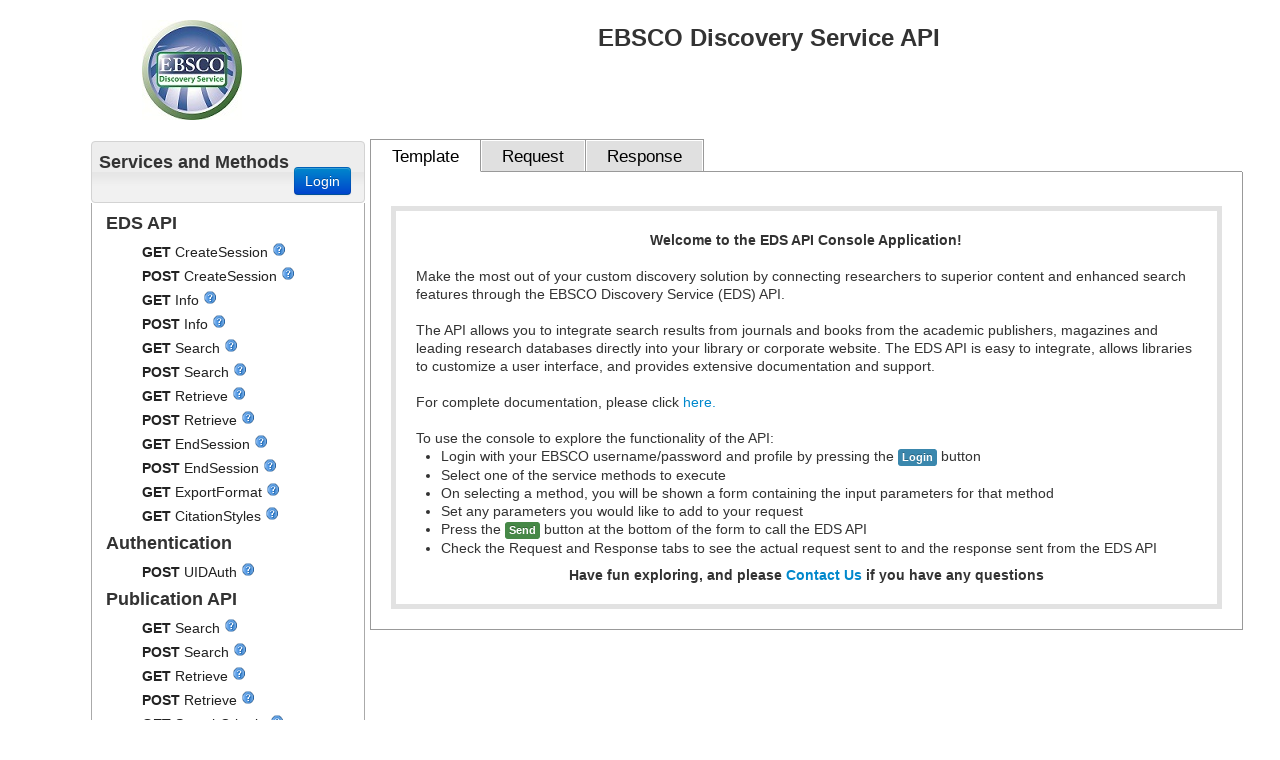

--- FILE ---
content_type: text/html; charset=utf-8
request_url: https://eds-api.ebscohost.com/Console
body_size: 33354
content:
<!DOCTYPE html>
<html>
<head>
	<title>EDS API Console</title>
    <link href="/Console/Content/Custom/UnifiedConsole.css" rel="stylesheet" type="text/css" />
    <link href="/Console/Content/Custom/TabControl.css" rel="stylesheet" type="text/css" />
    <link href="/Console/Content/google-code-prettify/prettify.css" rel="stylesheet" type="text/css" />
    <link href="/Console/Content/bootstrap-responsive.min.css" rel="stylesheet" type="text/css" />
	<link href="/Console/Content/bootstrap.css" rel="stylesheet" type="text/css" />
	<link href="/Console/Content/master.css" rel="stylesheet" type="text/css" />
    <link href="/Console/Content/themes/base/all.css" rel="stylesheet" type="text/css"/>
	<link href="/Console/Content/json-viewer/jquery.json-viewer.css" rel="stylesheet" type="text/css" />
	<script src="/Console/Scripts/jquery-2.2.3.min.js" type="text/javascript"></script>
    <script src="/Console/Scripts/bootstrap.min.js" type="text/javascript"></script>
    <script src="/Console/Scripts/jquery-ui-1.11.4.min.js" type="text/javascript"></script>
    <script src="/Console/Scripts/autocomplete-sample-app.js" type="text/javascript"></script>
    <script src="/Console/Scripts/TabControl.js" type="text/javascript"></script>
    <script src="/Console/Scripts/jquery.unobtrusive-ajax.js" type="text/javascript"></script>
    <script src="/Console/Scripts/jquery.unobtrusive-ajax.min.js" type="text/javascript"></script>
    <script src="/Console/Scripts/google-code-prettify/prettify.js" type="text/javascript"></script>
    <script src="/Console/Scripts/json-viewer/jquery.json-viewer.js" type="text/javascript"></script>
</head>

<body onload="prettyPrint()" data-console-is-displaying>
	<div class="container ">
    	<!-- Company logo header -->
        <div class="row-fluid logo">
		    <div class="span3">
                <p class='logo'><a href="/Console/"><img src="/Console/Content/themes/base/images/logo_Discovery_100.jpg" alt="EDS logo" title="EDS logo" /></a></p>
			</div>
            <div class="span9 logo">
			    <h2>EBSCO Discovery Service API</h2>
			</div>
        </div>
        <!--<div class="row-fluid">
			 <div class="span12"> -->
            

<script type="text/javascript">
    $(document).ready(function () {
        $('#execution-progress').hide();
        //Initialize tab control
        TabControlJquery();
        UpdateFormValues();

        //make enter submit the active form

        // String.prototype.endsWith polyfill (because IE10/11 doesn't support endsWith).
        // From https://developer.mozilla.org/en-US/docs/Web/JavaScript/Reference/Global_Objects/String/endsWith
        if (!String.prototype.endsWith) {
            String.prototype.endsWith = function (searchString, position) {
                var subjectString = this.toString();
                if (typeof position !== 'number' || !isFinite(position) || Math.floor(position) !== position || position > subjectString.length) {
                    position = subjectString.length;
                }
                position -= searchString.length;
                var lastIndex = subjectString.indexOf(searchString, position);
                return lastIndex !== -1 && lastIndex === position;
            };
        }

        function submitActiveForm(e) {
            if (e.keyCode == 13) {
                //see if there is an active form that has a 'send' button'
                var $activeTab = $(this).find('ul.tab-content-header > .active');

                var $inputForm = $(this).find('#InputForm');
                if ($inputForm.is(':visible')) {
                    var $activeForm = $inputForm.find('.ResourceForm.active');
                    if ($activeForm.length > 0) {
                        var $found = $activeForm.find('.execute-service-method');
                        if ($found.length > 0)
                            $found[0].click()
                        // executeMethod();
                    }
                }
            }
        }
        document.onkeypress = submitActiveForm;


        $(".Resource").click(function () {
            $('#Request').html("<div class='welcome-text'> To view the request, click the send button the the Template tab.</div>");
            $('#Response').html("<div class='welcome-text'> To view the response, click the send button the the Template tab.</div>");
            $(".Resource").removeClass('active');
            $(this).addClass('active');
            var resourceId = $(this).attr('id').split('_')[1];
            var $ele = $(this).parents('div.ResourceEntry');
            var $host = $(this).parents('div.service-list');
            var $method = $(this).attr('title');
            $ele.find('#SelectedHost').attr('title', $host.attr('id'));
            $ele.find('#SelectedHost').html($host.attr('title'));
            $ele.find('#SelectedResourceName').html($method);
            $ele.find('#SelectedResourceName').attr('title', $method);
            $ele.find('#InputForm').children('.ResourceForm').removeClass('active');
            $ele.find('#InputForm').children('#' + resourceId).first().addClass('active');
            UpdateActiveTab($("li[title='InputForm']"));
        });

        //This function will open the response in a new window and will have collapsible JSON,
        function OpenInNewWindow() {
            var $ActiveForm = $("#InputForm").parents('div.ResourceData').find('.ResourceForm.active');
            var $format = $ActiveForm.find('.format').val().toLowerCase();
            var $message = $("#Response").find('#ActualResponseMessage').text();
            if ($format === "xml") {
                $message = encodeURIComponent($message);
            }
            if ($format === 'json') {


                var $loc = $(location).attr('href');
                if ($loc.endsWith('/')) {
                    $loc = $loc.slice(0, -1);
                }

                var html = '<head>'
                    + '<title>JSON Response Message</title>\r\n'
                    + '<script src=\"https://code.jquery.com/jquery-2.2.3.min.js\">\<\/script>\r\n'
                    + '<script src=\"' + $loc + '/scripts/json-viewer/jquery.json-viewer.js\"><\/script>\r\n'
                    + '<link href=\"' + $loc + '/content/json-viewer/jquery.json-viewer.css\" type=\"text/css\" rel=\"stylesheet\"/>\r\n'
                    + '<script type=\"text/javascript\">\r\n'
                    + '$(document).ready(function () {\r\n'
                    + 'var input = ' + $message + ';\r\n'
                    + '$(\'#json-renderer\').jsonViewer(input);});\r\n'
                    + '<\/script>\r\n'
                    + '</head>\r\n'
                    + '<body style="margin: 0 20px">\r\n'
                    + '<div><pre id=\"json-renderer\"><\/pre><\/div>\r\n'
                    + '<\/body>\r\n';

                var blob = new Blob([html], { type: 'text/html' });

                // IE10/11 does not support window.open with blobs, so need an alternative method to open json in new window.
                // See http://stackoverflow.com/questions/27463901/setting-window-location-or-window-open-in-angularjs-gives-access-is-denied-in
                if (window.navigator && window.navigator.msSaveOrOpenBlob) {
                    window.navigator.msSaveOrOpenBlob(blob);
                } else {
                    var blobUrl = URL.createObjectURL(blob);
                    window.open(blobUrl);
                }
            }
            else {
                window.open('data:application/' + $format + ',' + $message);
            }
        }

        $(document).on('click', '#newWindow', OpenInNewWindow);

        function executeMethod() {
            var $progressImage = $(this).find('img.execution-progress');
            $progressImage.show();
            var $ActiveForm = $("#InputForm").parents('div.ResourceData').find('.ResourceForm.active');
            var $HeaderData = $("#InputForm").parents('div.ResourceData').find('div.RequestHeader');
            var $id = $(".Resource.active").attr('id');
            var $protocol = '';
            if (null != $id) {
                $protocol = $id.split('_')[0];
            }
            var $URI = $HeaderData.find('.URI').text();

            var $service = $HeaderData.find('#SelectedHost').attr('title');
            var $method = $HeaderData.find('#SelectedResourceName').attr('title');

            var $format = $ActiveForm.find('.format').val();

            var $SingleParameters = $ActiveForm.find('.Parameter.Single');
            var $MultiParameters = $ActiveForm.find('.Parameter.Multi');
            var $parameters = new Array();
            $parameters[0] = $service;
            $parameters[1] = $method;
            $parameters[2] = $protocol;
            $parameters[3] = $format;

            if (!$service || !$method) {
                $('#Request').html("<div><p>Unable to process request.</p></div>");
                $('#Response').html("<div><p>Unable to process request.</p></div>");
                $('#execution-progress').hide();
                UpdateActiveTab($("li[title='Response']"));
                return;
            }
            var num = 4;
            for (cnt = 0; cnt < $SingleParameters.length; cnt++) {
                var id = $SingleParameters[cnt].id;
                var value = $SingleParameters[cnt].value;
                $parameters[num] = id + "=" + value;
                num++;
            }
            for (cnt = 0; cnt < $MultiParameters.length; cnt++) {
                var id = $MultiParameters[cnt].id;
                var value = $MultiParameters[cnt].value || [];
                $parameters[num] = id + "=" + value;
                num++;
            }

            if ($service === 'Autocomplete') {
                authAutocomplete();
            } else {
                $.ajax({
                    url: "/Console/Console/ProcessRequest",
                    type: "POST",
                    dataType: "json",
                    traditional: true,
                    data: { "requestData": $parameters },  //PUT EVERYTHING IN kvp's and sort it out on server side?
                    success: function (result) {
                        $progressImage.hide();
                        $('#Request').html(result.Request);
                        $('#Response').html(result.Response);
                        UpdateActiveTab($("li[title='Response']"));
                    },
                    failure: function () {
                        $progressImage.hide();
                        $('#Request').html("<div><p>An unknown failure occurred during the processing of your request.</p></div>");
                        $('#Response').html("<div><p>An unknown failure occurred during the processing of your request.</p></div>");
                        UpdateActiveTab($("li[title='Response']"));
                    }
                });
            }

        }

        $(document).on('click', '.execute-service-method', executeMethod);

        $(document).on('click', '#ViewCollapsible', function () {
            $responseData = $('#ActualResponseMessage').html();
            $.ajax({
                url: "/Console/Console/MimeTypeResponse",
                type: "POST",
                dataType: "json",
                traditional: true,
                data: { "requestData": $responseData },  //PUT EVERYTHING IN kvp's and sort it out on server side?
                success: function (result) {
                    window.alert('success');
                },
                failure: function (result) {
                    window.alert("fail");
                }
            });

        });

        var $formDialog = $('<div></div>').dialog({
            title: 'Authenticate and Create Session',
            dialogClass: 'form-popup', //used for override default styling
            autoOpen: false,
            width: $(window).width() * .35,
            buttons: { "Close": function () { $(this).dialog("close"); } },
            modal: true,
            close: function () {
            },
            open: function (event, ui) {
                $(this).load('/Console/IntegratedAuthentication/UserNamePasswordProfile');
            }
        });

        $("#authenticateAuthorize").click(launchFormDialog);

        function launchFormDialog() {
            $formDialog.dialog('open');
            return false;
        }

        function UpdateURL(resource) {
            $("#URL").append(resource + "?");
            return false;
        }

        return false;
    });

    function UpdateFormValues() {
        $('#SelectedHost').empty();
        $('#SelectedResourceName').empty();

        $.ajax({
            url: '/Console/Console/GenerateServiceForms',
            type: "POST",
            dataType: "html",
            traditional: true,
            success: function (result) {
                $('#InputForm').html(result);
                $('#autocomplete-auth-successful').hide();
                $('#autocomplete-auth-failed').hide();
                initializeAutocomplete();
            },
            failure: function (result) {
                $('#InputForm').html("div><span>forms could not be loaded</span></div>");
            }
        });
    }
</script>

<div class='row-fluid ResourceEntry ui-accordion ui-widget ui-helper-reset ui-accordian-icons'>
    <div class='span3 ResourceNames'>
        <div class="serviceHeader ui-accordion-header ui-helper-reset ui-state-default ui-corner-all">
             <h3 style="float:left;">Services and Methods</h3> &nbsp;&nbsp;
             <input class="btn btn-primary" type="submit" id='authenticateAuthorize' value='Login' />
        </div>
         <div class="ui-accordion-content ui-helper-reset ui-widget-content ui-corner-bottom ui-accordion-content-active serviceContainer">
                <div id='Edsapi' class='service-list'>
                <h3>EDS API</h3>
                                <div class='ResourceEntry'>
                                    <span class='Resource' id='GET_CreateSession' title='CreateSession'>
                                        <b>GET</b> <a class='resourceLink'> CreateSession </a>
                                    </span>
                                    <span class='documentation'>
                                        <a href='/edsapi/publication/:_Sessions:_CreateSession' target="_blank">
                                            <img style="height: 15px; width: 15px;" alt="info" src='/Console/img/iconQuestionMarkGeneric.png'/>
                                        </a>
                                    </span>
                                </div>
                                <div class='ResourceEntry'>
                                    <span class='Resource' id='POST_CreateSession' title='CreateSession'>
                                        <b>POST</b> <a class='resourceLink'> CreateSession </a>
                                    </span>
                                    <span class='documentation'>
                                        <a href='/edsapi/publication/:_Sessions:_CreateSession' target="_blank">
                                            <img style="height: 15px; width: 15px;" alt="info" src='/Console/img/iconQuestionMarkGeneric.png'/>
                                        </a>
                                    </span>
                                </div>
                                <div class='ResourceEntry'>
                                    <span class='Resource' id='GET_Info' title='Info'>
                                        <b>GET</b> <a class='resourceLink'> Info </a>
                                    </span>
                                    <span class='documentation'>
                                        <a href='/edsapi/publication/:_Search_and_Retrieval:_Info' target="_blank">
                                            <img style="height: 15px; width: 15px;" alt="info" src='/Console/img/iconQuestionMarkGeneric.png'/>
                                        </a>
                                    </span>
                                </div>
                                <div class='ResourceEntry'>
                                    <span class='Resource' id='POST_Info' title='Info'>
                                        <b>POST</b> <a class='resourceLink'> Info </a>
                                    </span>
                                    <span class='documentation'>
                                        <a href='/edsapi/publication/:_Search_and_Retrieval:_Info' target="_blank">
                                            <img style="height: 15px; width: 15px;" alt="info" src='/Console/img/iconQuestionMarkGeneric.png'/>
                                        </a>
                                    </span>
                                </div>
                                <div class='ResourceEntry'>
                                    <span class='Resource' id='GET_Search' title='Search'>
                                        <b>GET</b> <a class='resourceLink'> Search </a>
                                    </span>
                                    <span class='documentation'>
                                        <a href='/edsapi/publication/:_Search_and_Retrieval:_Search' target="_blank">
                                            <img style="height: 15px; width: 15px;" alt="info" src='/Console/img/iconQuestionMarkGeneric.png'/>
                                        </a>
                                    </span>
                                </div>
                                <div class='ResourceEntry'>
                                    <span class='Resource' id='POST_Search' title='Search'>
                                        <b>POST</b> <a class='resourceLink'> Search </a>
                                    </span>
                                    <span class='documentation'>
                                        <a href='/edsapi/publication/:_Search_and_Retrieval:_Search' target="_blank">
                                            <img style="height: 15px; width: 15px;" alt="info" src='/Console/img/iconQuestionMarkGeneric.png'/>
                                        </a>
                                    </span>
                                </div>
                                <div class='ResourceEntry'>
                                    <span class='Resource' id='GET_Retrieve' title='Retrieve'>
                                        <b>GET</b> <a class='resourceLink'> Retrieve </a>
                                    </span>
                                    <span class='documentation'>
                                        <a href='/edsapi/publication/:_Search_and_Retrieval:_Retrieve' target="_blank">
                                            <img style="height: 15px; width: 15px;" alt="info" src='/Console/img/iconQuestionMarkGeneric.png'/>
                                        </a>
                                    </span>
                                </div>
                                <div class='ResourceEntry'>
                                    <span class='Resource' id='POST_Retrieve' title='Retrieve'>
                                        <b>POST</b> <a class='resourceLink'> Retrieve </a>
                                    </span>
                                    <span class='documentation'>
                                        <a href='/edsapi/publication/:_Search_and_Retrieval:_Retrieve' target="_blank">
                                            <img style="height: 15px; width: 15px;" alt="info" src='/Console/img/iconQuestionMarkGeneric.png'/>
                                        </a>
                                    </span>
                                </div>
                                <div class='ResourceEntry'>
                                    <span class='Resource' id='GET_EndSession' title='EndSession'>
                                        <b>GET</b> <a class='resourceLink'> EndSession </a>
                                    </span>
                                    <span class='documentation'>
                                        <a href='/edsapi/publication/:_Sessions:_EndSession' target="_blank">
                                            <img style="height: 15px; width: 15px;" alt="info" src='/Console/img/iconQuestionMarkGeneric.png'/>
                                        </a>
                                    </span>
                                </div>
                                <div class='ResourceEntry'>
                                    <span class='Resource' id='POST_EndSession' title='EndSession'>
                                        <b>POST</b> <a class='resourceLink'> EndSession </a>
                                    </span>
                                    <span class='documentation'>
                                        <a href='/edsapi/publication/:_Sessions:_EndSession' target="_blank">
                                            <img style="height: 15px; width: 15px;" alt="info" src='/Console/img/iconQuestionMarkGeneric.png'/>
                                        </a>
                                    </span>
                                </div>
                                <div class='ResourceEntry'>
                                    <span class='Resource' id='GET_ExportFormat' title='ExportFormat'>
                                        <b>GET</b> <a class='resourceLink'> ExportFormat </a>
                                    </span>
                                    <span class='documentation'>
                                        <a href='/edsapi/publication/:cats' target="_blank">
                                            <img style="height: 15px; width: 15px;" alt="info" src='/Console/img/iconQuestionMarkGeneric.png'/>
                                        </a>
                                    </span>
                                </div>
                                <div class='ResourceEntry'>
                                    <span class='Resource' id='GET_CitationStyles' title='CitationStyles'>
                                        <b>GET</b> <a class='resourceLink'> CitationStyles </a>
                                    </span>
                                    <span class='documentation'>
                                        <a href='/edsapi/publication/:dogs' target="_blank">
                                            <img style="height: 15px; width: 15px;" alt="info" src='/Console/img/iconQuestionMarkGeneric.png'/>
                                        </a>
                                    </span>
                                </div>
                </div>
                <div id='Authservice' class='service-list'>
                <h3>Authentication</h3>
                                <div class='ResourceEntry'>
                                    <span class='Resource' id='POST_UIDAuth' title='UIDAuth'>
                                        <b>POST</b> <a class='resourceLink'> UIDAuth </a>
                                    </span>
                                    <span class='documentation'>
                                        <a href='/edsapi/publication/:_Authentication:_UID_Authentication' target="_blank">
                                            <img style="height: 15px; width: 15px;" alt="info" src='/Console/img/iconQuestionMarkGeneric.png'/>
                                        </a>
                                    </span>
                                </div>
                </div>
                <div id='Publication' class='service-list'>
                <h3>Publication API</h3>
                                <div class='ResourceEntry'>
                                    <span class='Resource' id='GET_PubSearch' title='Search'>
                                        <b>GET</b> <a class='resourceLink'> Search </a>
                                    </span>
                                    <span class='documentation'>
                                        <a href='/edsapi/publication/:_Publication_Finder:_Search' target="_blank">
                                            <img style="height: 15px; width: 15px;" alt="info" src='/Console/img/iconQuestionMarkGeneric.png'/>
                                        </a>
                                    </span>
                                </div>
                                <div class='ResourceEntry'>
                                    <span class='Resource' id='POST_PubSearch' title='Search'>
                                        <b>POST</b> <a class='resourceLink'> Search </a>
                                    </span>
                                    <span class='documentation'>
                                        <a href='/edsapi/publication/:_Publication_Finder:_Search' target="_blank">
                                            <img style="height: 15px; width: 15px;" alt="info" src='/Console/img/iconQuestionMarkGeneric.png'/>
                                        </a>
                                    </span>
                                </div>
                                <div class='ResourceEntry'>
                                    <span class='Resource' id='GET_PubRetrieve' title='Retrieve'>
                                        <b>GET</b> <a class='resourceLink'> Retrieve </a>
                                    </span>
                                    <span class='documentation'>
                                        <a href='/edsapi/publication/:_Publication_Finder:_Retrieve' target="_blank">
                                            <img style="height: 15px; width: 15px;" alt="info" src='/Console/img/iconQuestionMarkGeneric.png'/>
                                        </a>
                                    </span>
                                </div>
                                <div class='ResourceEntry'>
                                    <span class='Resource' id='POST_PubRetrieve' title='Retrieve'>
                                        <b>POST</b> <a class='resourceLink'> Retrieve </a>
                                    </span>
                                    <span class='documentation'>
                                        <a href='/edsapi/publication/:_Publication_Finder:_Retrieve' target="_blank">
                                            <img style="height: 15px; width: 15px;" alt="info" src='/Console/img/iconQuestionMarkGeneric.png'/>
                                        </a>
                                    </span>
                                </div>
                                <div class='ResourceEntry'>
                                    <span class='Resource' id='GET_PubSearchCriteria' title='SearchCriteria'>
                                        <b>GET</b> <a class='resourceLink'> SearchCriteria </a>
                                    </span>
                                    <span class='documentation'>
                                        <a href='/edsapi/publication/:_Publication_Finder:_Search_Criteria' target="_blank">
                                            <img style="height: 15px; width: 15px;" alt="info" src='/Console/img/iconQuestionMarkGeneric.png'/>
                                        </a>
                                    </span>
                                </div>
                                <div class='ResourceEntry'>
                                    <span class='Resource' id='POST_PubSearchCriteria' title='SearchCriteria'>
                                        <b>POST</b> <a class='resourceLink'> SearchCriteria </a>
                                    </span>
                                    <span class='documentation'>
                                        <a href='/edsapi/publication/:_Publication_Finder:_Search_Criteria' target="_blank">
                                            <img style="height: 15px; width: 15px;" alt="info" src='/Console/img/iconQuestionMarkGeneric.png'/>
                                        </a>
                                    </span>
                                </div>
                </div>
                <div id='Autocomplete' class='service-list'>
                <h3>Autocomplete</h3>
                                <div class='ResourceEntry'>
                                    <span class='Resource' id='_SampleApp' title='SampleApp'>
                                        <b></b> <a class='resourceLink'> SampleApp </a>
                                    </span>
                                    <span class='documentation'>
                                        <a href='/edsapi/publication/:_Authentication:_UID_Authentication' target="_blank">
                                            <img style="height: 15px; width: 15px;" alt="info" src='/Console/img/iconQuestionMarkGeneric.png'/>
                                        </a>
                                    </span>
                                </div>
                </div>

        </div>
    </div>



    <div class='span9 ResourceData'>

       <div class='RequestHeader'>
           <div class='header-data'>
                <span id='SelectedHost'></span>
                <span id='SelectedResourceName'></span>
            </div>
       </div>
       <div class='row-fluid'>
       <div class='RequestBody'>
           <div id="tab-panel">
               <ul class="tab-content-header">
                   <li title='InputForm'><a href="#InputForm">Template</a></li>
                   <li title='Request'><a href="#Request">Request</a></li>
                   <li title='Response'><a href="#Response">Response</a></li>
               </ul>

               <div class="tab-content-container">
                   <div id="InputForm" class="tab-content"><div class='ResourceForm active' id='default-resource-form'>
    <div class='welcome-text'>
    <div style='text-align: center;'><b>Welcome to the EDS API Console Application!</b></div>
    <br />
    <div>Make the most out of your custom discovery solution by connecting researchers to superior content and enhanced search features through the EBSCO Discovery Service (EDS) API. </div>
    <br />
    <div>The API allows you to integrate search results from journals and books from the academic publishers, magazines and leading research databases directly into your library or corporate website. The EDS API is easy to integrate, allows libraries to customize a user interface, and provides extensive documentation and support. </div>
    <br />
    <div>For complete documentation, please click <a href="https://connect.ebsco.com/s/article/EBSCO-Discovery-Service-API-Documentation">here.</a> </div>
    <br />
    <div>To use the console to explore the functionality of the API:
        <ul>
            <li> Login with your EBSCO username/password and profile by pressing the <span class="label label-info">Login</span> button </li>
            <li> Select one of the service methods to execute </li>
            <li> On selecting a method, you will be shown a form containing the input parameters for that method </li>
            <li> Set any parameters you would like to add to your request</li>
            <li> Press the <span class="label label-success">Send</span> button at the bottom of the form to call the EDS API </li>
            <li> Check the Request and Response tabs to see the actual request sent to and the response sent from the EDS API </li>
       </ul>
       </div>
     <div style='text-align: center;'><b>Have fun exploring, and please <a href="mailto:eds@ebscohost.com">Contact Us</a> if you have any questions</b></div>
    </div>
</div>


                   </div>
                   <div id="Request" class='tab-content'>
                       <div class='welcome-text'>
                           After executing a method request, this tab will display the data that was sent in the request to the EDS API. To execute a method request, please select one from the left.
                       </div>
                   </div>

                   <div id="Response" class='tab-content'>
                       <div class='welcome-text'>
                           After executing a method request, this tab will display the data that was sent in response from the EDS API. To execute a method request, please select one from the left.
                       </div>
                   </div>
               </div>
           </div>
          </div>
       </div>
    </div>
  </div>

            <!-- </div>
		</div>-->
	</div>
</body>
</html>


--- FILE ---
content_type: text/html; charset=utf-8
request_url: https://eds-api.ebscohost.com/Console/Console/GenerateServiceForms
body_size: 49831
content:
<div class='ResourceForm active' id='default-resource-form'>
    <div class='welcome-text'>
    <div style='text-align: center;'><b>Welcome to the EDS API Console Application!</b></div>
    <br />
    <div>Make the most out of your custom discovery solution by connecting researchers to superior content and enhanced search features through the EBSCO Discovery Service (EDS) API. </div>
    <br />
    <div>The API allows you to integrate search results from journals and books from the academic publishers, magazines and leading research databases directly into your library or corporate website. The EDS API is easy to integrate, allows libraries to customize a user interface, and provides extensive documentation and support. </div>
    <br />
    <div>For complete documentation, please click <a href="https://connect.ebsco.com/s/article/EBSCO-Discovery-Service-API-Documentation">here.</a> </div>
    <br />
    <div>To use the console to explore the functionality of the API:
        <ul>
            <li> Login with your EBSCO username/password and profile by pressing the <span class="label label-info">Login</span> button </li>
            <li> Select one of the service methods to execute </li>
            <li> On selecting a method, you will be shown a form containing the input parameters for that method </li>
            <li> Set any parameters you would like to add to your request</li>
            <li> Press the <span class="label label-success">Send</span> button at the bottom of the form to call the EDS API </li>
            <li> Check the Request and Response tabs to see the actual request sent to and the response sent from the EDS API </li>
       </ul>
       </div>
     <div style='text-align: center;'><b>Have fun exploring, and please <a href="mailto:eds@ebscohost.com">Contact Us</a> if you have any questions</b></div>
    </div>
</div>

    <div class='ResourceForm' id='CreateSession'>
        The CreateSession method is used to generate a session ID that will be used in subsequent API calls for that session.
        <br />
        <table class="table table-striped table-condensed">
            <thead>
            <tr>
                <td><strong>Parameters:</strong></td>
                <td><strong>Value:</strong></td>
                <td><strong>Default Value:</strong></td>
                <td><strong>Notes:</strong></td>
            </tr>
            </thead>
            <tbody>
                    <tr>
                        <td>Profile Id:<span class="required-parameter-info">*</span> </td>
                        <td>
<input class="Parameter Single" id="profile" name="profile" qspn="profile" type="text" value="" />                        </td>
                        <td></td>
                        <td>
                            Required.
                                <br />Profile Id in Admin.                            

                        </td>
                    </tr>
                    <tr>
                        <td>Org: </td>
                        <td>
<input class="Parameter Single" id="org" name="org" qspn="org" type="text" value="" />                        </td>
                        <td></td>
                        <td>
                            The organization that this request is being made from.
                            

                        </td>
                    </tr>
                    <tr>
                        <td>Guest: </td>
                        <td>
<select class="Parameter Single" id="guest" name="guest" qpsn="guest"><option value="y">y</option>
<option selected="selected" value="n">n</option>
</select>                        </td>
                        <td>n</td>
                        <td>
                            Guest session is &#39;y&#39; if this data is being requested for a guest.
                            

                        </td>
                    </tr>
                            <tr>
                    <td>
                        Response Format:
                    </td>
                    <td>
                        <select class="format" id="MIMEType" name="MIMEType" qpsn=""><option value="JSON">JSON</option>
<option selected="selected" value="XML">XML</option>
</select>

                    </td>
                </tr>

                  <tr>
                      <td colspan="4">
                          <span class="required-parameter-info">* indicates a required parameter</span>
                      </td>
                  </tr>

            <tr>
                <td colspan="4">
                    <button class="send-button btn btn-success execute-service-method" type="submit" >Send <img alt="progress image" class="search-executing execution-progress" style="display: none;" src='/Console/Content/Images/ajax-loader-green.gif'  /></button>
                </td>
            </tr>
            </tbody>
        </table>
    </div>
    <div class='ResourceForm' id='Info'>
        The Info method returns the common EDS limiters, sort options, search tags, expanders and search modes available to the given profile.
        <br />
        <table class="table table-striped table-condensed">
            <thead>
            <tr>
                <td><strong>Parameters:</strong></td>
                <td><strong>Value:</strong></td>
                <td><strong>Default Value:</strong></td>
                <td><strong>Notes:</strong></td>
            </tr>
            </thead>
            <tbody>
                            <tr>
                    <td>
                        Response Format:
                    </td>
                    <td>
                        <select class="format" id="MIMEType" name="MIMEType" qpsn=""><option value="JSON">JSON</option>
<option selected="selected" value="XML">XML</option>
</select>

                    </td>
                </tr>


            <tr>
                <td colspan="4">
                    <button class="send-button btn btn-success execute-service-method" type="submit" >Send <img alt="progress image" class="search-executing execution-progress" style="display: none;" src='/Console/Content/Images/ajax-loader-green.gif'  /></button>
                </td>
            </tr>
            </tbody>
        </table>
    </div>
    <div class='ResourceForm' id='Search'>
        The Search method is used to perform searches against the databases in the profile. It returns a result list along with the relevant facets and abstracts.
        <br />
        <table class="table table-striped table-condensed">
            <thead>
            <tr>
                <td><strong>Parameters:</strong></td>
                <td><strong>Value:</strong></td>
                <td><strong>Default Value:</strong></td>
                <td><strong>Notes:</strong></td>
            </tr>
            </thead>
            <tbody>
                    <tr>
                        <td>Query:<span class="required-parameter-info">*</span> </td>
                        <td>
<input class="Parameter Single" id="query" name="query" qspn="query" type="text" value="" />                        </td>
                        <td></td>
                        <td>
                            Required.
                                <br />The search terms.                                                            <br />Format: &#39;{booleanOperator},{fieldCode}:{term}&#39;, Example: SU:Hiking

                        </td>
                    </tr>
                    <tr>
                        <td>Search Mode: </td>
                        <td>
<select class="Parameter Single" id="searchmode" name="searchmode" qpsn="searchmode"><option value="bool">bool</option>
<option value="any">any</option>
<option selected="selected" value="all">all</option>
<option value="smart">smart</option>
</select>                        </td>
                        <td>all</td>
                        <td>
                            Search mode to be used with this search.
                            

                        </td>
                    </tr>
                    <tr>
                        <td>Results Per Page: </td>
                        <td>
<input class="Parameter Single" id="resultsperpage" name="resultsperpage" qspn="resultsperpage" type="text" value="20" />                        </td>
                        <td>20</td>
                        <td>
                            The number of records retrieved with the search results (between 1-100).
                            

                        </td>
                    </tr>
                    <tr>
                        <td>Page Number: </td>
                        <td>
<input class="Parameter Single" id="pagenumber" name="pagenumber" qspn="pagenumber" type="text" value="1" />                        </td>
                        <td>1</td>
                        <td>
                            Starting page number for the result set returned from a search (if results per page = 10, and page number = 3 , this implies: I am expecting 10 records starting at page 3).
                            

                        </td>
                    </tr>
                    <tr>
                        <td>Sort: </td>
                        <td>
<select class="Parameter Single" id="sort" name="sort" qpsn="sort"><option value="relevance">relevance</option>
<option value="date">date</option>
<option value="date2">date2</option>
</select>                        </td>
                        <td>relevance</td>
                        <td>
                            The sort order for the search results. Please use the Info method for a list of common sort options, and sort options per database.
                            

                        </td>
                    </tr>
                    <tr>
                        <td>Highlight: </td>
                        <td>
<select class="Parameter Single" id="highlight" name="highlight" qpsn="highlight"><option selected="selected" value="y">y</option>
<option value="n">n</option>
</select>                        </td>
                        <td>y</td>
                        <td>
                            Specifies whether or not the search term is highlighted using &lt;highlight /&gt; tags.
                            

                        </td>
                    </tr>
                    <tr>
                        <td>Include Facets: </td>
                        <td>
<select class="Parameter Single" id="includefacets" name="includefacets" qpsn="includefacets"><option selected="selected" value="y">y</option>
<option value="n">n</option>
</select>                        </td>
                        <td>y</td>
                        <td>
                            Specifies whether or not facets will be returned along with the search results.
                            

                        </td>
                    </tr>
                    <tr>
                        <td>Facet Filter: </td>
                        <td>
<input class="Parameter Single" id="facetfilter" name="facetfilter" qspn="facetfilter" type="text" value="" />                        </td>
                        <td></td>
                        <td>
                            Facets to apply to the search. Facets are used to refine previous search results.
                                <br />Format: {filterID},{facetID}:{value}[,{facetID}:{value}]*                                                            <br />Example: 1,SubjectEDS:food,SubjectEDS:fiction 

                        </td>
                    </tr>
                    <tr>
                        <td>View: </td>
                        <td>
<select class="Parameter Single" id="view" name="view" qpsn="view"><option value="title">title</option>
<option selected="selected" value="brief">brief</option>
<option value="detailed">detailed</option>
</select>                        </td>
                        <td>brief</td>
                        <td>
                            Specifies the amount of data to return with the response. Title: title only; Brief: Title + Source, Subjects; Detailed: Brief + full abstract
                            

                        </td>
                    </tr>
                    <tr>
                        <td>Action: </td>
                        <td>
<input class="Parameter Single" id="action" name="action" qspn="action" type="text" value="" />                        </td>
                        <td></td>
                        <td>
                            Actions to take on the existing query specification.
                                <br />Example: addfacetfilter(SubjectGeographic:massachusetts)                            

                        </td>
                    </tr>
                    <tr>
                        <td>Limiters: </td>
                        <td>
<input class="Parameter Single" id="limiter" name="limiter" qspn="limiter" type="text" value="" />                        </td>
                        <td></td>
                        <td>
                            Criteria to limit the search results by.
                                <br />Example: LA99:English,French,German                             

                        </td>
                    </tr>
                    <tr>
                        <td>Expanders: </td>
                        <td>
<select class="Parameter Multi" id="expander" multiple="multiple" name="expander" qspn="expander"><option value="thesaurus">thesaurus</option>
<option value="fulltext">fulltext</option>
<option value="relatedsubjects">relatedsubjects</option>
</select>                        </td>
                        <td></td>
                        <td>
                            Expanders that can be applied to the search.
                            

                        </td>
                    </tr>
                    <tr>
                        <td>Publication Id: </td>
                        <td>
<input class="Parameter Single" id="publicationid" name="publicationid" qspn="publicationid" type="text" value="" />                        </td>
                        <td></td>
                        <td>
                            Publication to search within.
                            

                        </td>
                    </tr>
                    <tr>
                        <td>Related Content: </td>
                        <td>
<input class="Parameter Single" id="relatedcontent" name="relatedcontent" qspn="relatedcontent" type="text" value="" />                        </td>
                        <td></td>
                        <td>
                            Comma separated list of related content types to return with the search results.
                            

                        </td>
                    </tr>
                    <tr>
                        <td>Auto Suggest: </td>
                        <td>
<select class="Parameter Single" id="autosuggest" name="autosuggest" qpsn="autosuggest"><option value="y">y</option>
<option selected="selected" value="n">n</option>
</select>                        </td>
                        <td>n</td>
                        <td>
                            Specifies whether or not to return search suggestions along with the search results.
                            

                        </td>
                    </tr>
                    <tr>
                        <td>Auto Correct: </td>
                        <td>
<select class="Parameter Single" id="autocorrect" name="autocorrect" qpsn="autocorrect"><option value="y">y</option>
<option selected="selected" value="n">n</option>
</select>                        </td>
                        <td>n</td>
                        <td>
                            Specifies whether or not to correct the search term while executing a search.
                            

                        </td>
                    </tr>
                    <tr>
                        <td>Include Image QuickView Results: </td>
                        <td>
<select class="Parameter Single" id="includeimagequickview" name="includeimagequickview" qpsn="includeimagequickview"><option value="y">y</option>
<option selected="selected" value="n">n</option>
</select>                        </td>
                        <td>n</td>
                        <td>
                            Specifies whether or not the image quick view data is included in search response.
                            

                        </td>
                    </tr>
                            <tr>
                    <td>
                        Response Format:
                    </td>
                    <td>
                        <select class="format" id="MIMEType" name="MIMEType" qpsn=""><option value="JSON">JSON</option>
<option selected="selected" value="XML">XML</option>
</select>

                    </td>
                </tr>

                  <tr>
                      <td colspan="4">
                          <span class="required-parameter-info">* indicates a required parameter</span>
                      </td>
                  </tr>

            <tr>
                <td colspan="4">
                    <button class="send-button btn btn-success execute-service-method" type="submit" >Send <img alt="progress image" class="search-executing execution-progress" style="display: none;" src='/Console/Content/Images/ajax-loader-green.gif'  /></button>
                </td>
            </tr>
            </tbody>
        </table>
    </div>
    <div class='ResourceForm' id='Retrieve'>
        The Retrieve method is used to retrieve a single record. It returns the complete record along with its abstract and full text.
        <br />
        <table class="table table-striped table-condensed">
            <thead>
            <tr>
                <td><strong>Parameters:</strong></td>
                <td><strong>Value:</strong></td>
                <td><strong>Default Value:</strong></td>
                <td><strong>Notes:</strong></td>
            </tr>
            </thead>
            <tbody>
                    <tr>
                        <td>An:<span class="required-parameter-info">*</span> </td>
                        <td>
<input class="Parameter Single" id="an" name="an" qspn="an" type="text" value="" />                        </td>
                        <td></td>
                        <td>
                            Required.
                                <br />The accession number for the record to retrieve.                            

                        </td>
                    </tr>
                    <tr>
                        <td>Database ID:<span class="required-parameter-info">*</span> </td>
                        <td>
<input class="Parameter Single" id="dbid" name="dbid" qspn="dbid" type="text" value="" />                        </td>
                        <td></td>
                        <td>
                            The database to retrieve the record from.
                            

                        </td>
                    </tr>
                    <tr>
                        <td>Terms to Highlight: </td>
                        <td>
<input class="Parameter Single" id="highlightterms" name="highlightterms" qspn="highlightterms" type="text" value="" />                        </td>
                        <td></td>
                        <td>
                            Comma seperated list of terms to highlight in the data records.
                            

                        </td>
                    </tr>
                    <tr>
                        <td>Preferred eBook Format: </td>
                        <td>
<select class="Parameter Single" id="ebookpreferredformat" name="ebookpreferredformat" qpsn="ebookpreferredformat"><option selected="selected" value="ebook-epub">ebook-epub</option>
<option value="ebook-pdf">ebook-pdf</option>
</select>                        </td>
                        <td>ebook-epub</td>
                        <td>
                            Preferred format to return ebook content in.
                            

                        </td>
                    </tr>
                            <tr>
                    <td>
                        Response Format:
                    </td>
                    <td>
                        <select class="format" id="MIMEType" name="MIMEType" qpsn=""><option value="JSON">JSON</option>
<option selected="selected" value="XML">XML</option>
</select>

                    </td>
                </tr>

                  <tr>
                      <td colspan="4">
                          <span class="required-parameter-info">* indicates a required parameter</span>
                      </td>
                  </tr>

            <tr>
                <td colspan="4">
                    <button class="send-button btn btn-success execute-service-method" type="submit" >Send <img alt="progress image" class="search-executing execution-progress" style="display: none;" src='/Console/Content/Images/ajax-loader-green.gif'  /></button>
                </td>
            </tr>
            </tbody>
        </table>
    </div>
    <div class='ResourceForm' id='EndSession'>
        The EndSession method is used to end the session.
        <br />
        <table class="table table-striped table-condensed">
            <thead>
            <tr>
                <td><strong>Parameters:</strong></td>
                <td><strong>Value:</strong></td>
                <td><strong>Default Value:</strong></td>
                <td><strong>Notes:</strong></td>
            </tr>
            </thead>
            <tbody>
                    <tr>
                        <td>Session ID:<span class="required-parameter-info">*</span> </td>
                        <td>
<input class="Parameter Single" id="sessiontoken" name="sessiontoken" qspn="sessiontoken" type="text" value="" />                        </td>
                        <td></td>
                        <td>
                            Required.
                                <br />The ID of the session to end.                            

                        </td>
                    </tr>
                            <tr>
                    <td>
                        Response Format:
                    </td>
                    <td>
                        <select class="format" id="MIMEType" name="MIMEType" qpsn=""><option value="JSON">JSON</option>
<option selected="selected" value="XML">XML</option>
</select>

                    </td>
                </tr>

                  <tr>
                      <td colspan="4">
                          <span class="required-parameter-info">* indicates a required parameter</span>
                      </td>
                  </tr>

            <tr>
                <td colspan="4">
                    <button class="send-button btn btn-success execute-service-method" type="submit" >Send <img alt="progress image" class="search-executing execution-progress" style="display: none;" src='/Console/Content/Images/ajax-loader-green.gif'  /></button>
                </td>
            </tr>
            </tbody>
        </table>
    </div>
    <div class='ResourceForm' id='ExportFormat'>
        The ExportFormat endpoint retrieves a single record's direct exports by specifying an AN, database, and a list of formats. You will find the AN and DBID of a record to retrieve a citation for in the header of the Search or Retrieve Response message.
        <br />
        <table class="table table-striped table-condensed">
            <thead>
            <tr>
                <td><strong>Parameters:</strong></td>
                <td><strong>Value:</strong></td>
                <td><strong>Default Value:</strong></td>
                <td><strong>Notes:</strong></td>
            </tr>
            </thead>
            <tbody>
                    <tr>
                        <td>An:<span class="required-parameter-info">*</span> </td>
                        <td>
<input class="Parameter Single" id="an" name="an" qspn="an" type="text" value="" />                        </td>
                        <td></td>
                        <td>
                            Required.
                                <br />The accession number for the record to retrieve.                            

                        </td>
                    </tr>
                    <tr>
                        <td>Database ID:<span class="required-parameter-info">*</span> </td>
                        <td>
<input class="Parameter Single" id="dbid" name="dbid" qspn="dbid" type="text" value="" />                        </td>
                        <td></td>
                        <td>
                            The database to retrieve the record from.
                            

                        </td>
                    </tr>
                    <tr>
                        <td>Export format:<span class="required-parameter-info">*</span> </td>
                        <td>
<input class="Parameter Single" id="format" name="format" qspn="format" type="text" value="" />                        </td>
                        <td></td>
                        <td>
                            Export format to retrieve.
                            

                        </td>
                    </tr>
                            <tr>
                    <td>
                        Response Format:
                    </td>
                    <td>
                        <select class="format" id="MIMEType" name="MIMEType" qpsn=""><option value="JSON">JSON</option>
<option selected="selected" value="XML">XML</option>
</select>

                    </td>
                </tr>

                  <tr>
                      <td colspan="4">
                          <span class="required-parameter-info">* indicates a required parameter</span>
                      </td>
                  </tr>

            <tr>
                <td colspan="4">
                    <button class="send-button btn btn-success execute-service-method" type="submit" >Send <img alt="progress image" class="search-executing execution-progress" style="display: none;" src='/Console/Content/Images/ajax-loader-green.gif'  /></button>
                </td>
            </tr>
            </tbody>
        </table>
    </div>
    <div class='ResourceForm' id='CitationStyles'>
        The Citation Styles endpoint retrieves a single records citation(s) by specifying an AN, database, and a list of formats. You will find the AN and DBID of a record to retrieve a citation for in the header of the Search or Retrieve Response message.
        <br />
        <table class="table table-striped table-condensed">
            <thead>
            <tr>
                <td><strong>Parameters:</strong></td>
                <td><strong>Value:</strong></td>
                <td><strong>Default Value:</strong></td>
                <td><strong>Notes:</strong></td>
            </tr>
            </thead>
            <tbody>
                    <tr>
                        <td>An:<span class="required-parameter-info">*</span> </td>
                        <td>
<input class="Parameter Single" id="an" name="an" qspn="an" type="text" value="" />                        </td>
                        <td></td>
                        <td>
                            Required.
                                <br />The accession number for the record to retrieve.                            

                        </td>
                    </tr>
                    <tr>
                        <td>Database ID:<span class="required-parameter-info">*</span> </td>
                        <td>
<input class="Parameter Single" id="dbid" name="dbid" qspn="dbid" type="text" value="" />                        </td>
                        <td></td>
                        <td>
                            The database to retrieve the record from.
                            

                        </td>
                    </tr>
                    <tr>
                        <td>Citation Style:<span class="required-parameter-info">*</span> </td>
                        <td>
<input class="Parameter Single" id="styles" name="styles" qspn="styles" type="text" value="" />                        </td>
                        <td></td>
                        <td>
                            Citation Styles to retrieve. Citation Styles should be specified as a Comma seperated list
                            

                        </td>
                    </tr>
                            <tr>
                    <td>
                        Response Format:
                    </td>
                    <td>
                        <select class="format" id="MIMEType" name="MIMEType" qpsn=""><option value="JSON">JSON</option>
<option selected="selected" value="XML">XML</option>
</select>

                    </td>
                </tr>

                  <tr>
                      <td colspan="4">
                          <span class="required-parameter-info">* indicates a required parameter</span>
                      </td>
                  </tr>

            <tr>
                <td colspan="4">
                    <button class="send-button btn btn-success execute-service-method" type="submit" >Send <img alt="progress image" class="search-executing execution-progress" style="display: none;" src='/Console/Content/Images/ajax-loader-green.gif'  /></button>
                </td>
            </tr>
            </tbody>
        </table>
    </div>
    <div class='ResourceForm' id='UIDAuth'>
        The Authenticate method generates a token that will be required for all other calls to the API.
        <br />
        <table class="table table-striped table-condensed">
            <thead>
            <tr>
                <td><strong>Parameters:</strong></td>
                <td><strong>Value:</strong></td>
                <td><strong>Default Value:</strong></td>
                <td><strong>Notes:</strong></td>
            </tr>
            </thead>
            <tbody>
                    <tr>
                        <td>User ID:<span class="required-parameter-info">*</span> </td>
                        <td>
<input class="Parameter Single" id="uid" name="uid" qspn="uid" type="text" value="" />                        </td>
                        <td></td>
                        <td>
                            Required. User ID in Admin.
                            

                        </td>
                    </tr>
                    <tr>
                        <td>Password:<span class="required-parameter-info">*</span> </td>
                        <td>
<input class="Parameter Single" id="password" name="password" qspn="password" type="password" value="" />                        </td>
                        <td></td>
                        <td>
                            Required. Password associated with the above user ID in Admin.
                            

                        </td>
                    </tr>
                    <tr>
                        <td>Option: </td>
                        <td>
<input class="Parameter Single" id="option" name="option" qspn="option" type="text" value="" />                        </td>
                        <td></td>
                        <td>
                            Additonal options to request access for.
                                <br />Example: autocomplete                            

                        </td>
                    </tr>
                            <tr>
                    <td>
                        Response Format:
                    </td>
                    <td>
                        <select class="format" id="MIMEType" name="MIMEType" qpsn=""><option value="JSON">JSON</option>
<option selected="selected" value="XML">XML</option>
</select>

                    </td>
                </tr>

                  <tr>
                      <td colspan="4">
                          <span class="required-parameter-info">* indicates a required parameter</span>
                      </td>
                  </tr>

            <tr>
                <td colspan="4">
                    <button class="send-button btn btn-success execute-service-method" type="submit" >Send <img alt="progress image" class="search-executing execution-progress" style="display: none;" src='/Console/Content/Images/ajax-loader-green.gif'  /></button>
                </td>
            </tr>
            </tbody>
        </table>
    </div>
    <div class='ResourceForm' id='PubSearch'>
        The Publication Search method is used to perform searches for publicatons.
        <br />
        <table class="table table-striped table-condensed">
            <thead>
            <tr>
                <td><strong>Parameters:</strong></td>
                <td><strong>Value:</strong></td>
                <td><strong>Default Value:</strong></td>
                <td><strong>Notes:</strong></td>
            </tr>
            </thead>
            <tbody>
                    <tr>
                        <td>Query:<span class="required-parameter-info">*</span> </td>
                        <td>
<input class="Parameter Single" id="query" name="query" qspn="query" type="text" value="" />                        </td>
                        <td></td>
                        <td>
                            Required.
                                <br />The search terms.                                                            <br />Format: &#39;{booleanOperator},{fieldCode}:{term}&#39;, Example: SU:Hiking

                        </td>
                    </tr>
                    <tr>
                        <td>Results Per Page: </td>
                        <td>
<input class="Parameter Single" id="resultsperpage" name="resultsperpage" qspn="resultsperpage" type="text" value="20" />                        </td>
                        <td>20</td>
                        <td>
                            The number of records retrieved with the search results (between 1-100).
                            

                        </td>
                    </tr>
                    <tr>
                        <td>Page Number: </td>
                        <td>
<input class="Parameter Single" id="pagenumber" name="pagenumber" qspn="pagenumber" type="text" value="1" />                        </td>
                        <td>1</td>
                        <td>
                            Starting page number for the result set returned from a search (if results per page = 10, and page number = 3 , this implies: I am expecting 10 records starting at page 3).
                            

                        </td>
                    </tr>
                    <tr>
                        <td>Sort: </td>
                        <td>
<select class="Parameter Single" id="sort" name="sort" qpsn="sort"><option value="relevance">relevance</option>
<option value="title">title</option>
</select>                        </td>
                        <td>relevance</td>
                        <td>
                            The sort order for the search results. Please use the Info method for a list of common sort options, and sort options per database.
                            

                        </td>
                    </tr>
                    <tr>
                        <td>Highlight: </td>
                        <td>
<select class="Parameter Single" id="highlight" name="highlight" qpsn="highlight"><option selected="selected" value="y">y</option>
<option value="n">n</option>
</select>                        </td>
                        <td>y</td>
                        <td>
                            Specifies whether or not the search term is highlighted using &lt;highlight /&gt; tags.
                            

                        </td>
                    </tr>
                    <tr>
                        <td>Include Facets: </td>
                        <td>
<select class="Parameter Single" id="includefacets" name="includefacets" qpsn="includefacets"><option selected="selected" value="y">y</option>
<option value="n">n</option>
</select>                        </td>
                        <td>y</td>
                        <td>
                            Specifies whether or not facets will be returned along with the search results.
                            

                        </td>
                    </tr>
                    <tr>
                        <td>Facet Filter: </td>
                        <td>
<input class="Parameter Single" id="facetfilter" name="facetfilter" qspn="facetfilter" type="text" value="" />                        </td>
                        <td></td>
                        <td>
                            Facets to apply to the search. Facets are used to refine previous search results.
                                <br />Format: {filterID},{facetID}:{value}[,{facetID}:{value}]*                                                            <br />Example: 1,SubjectEDS:food,SubjectEDS:fiction 

                        </td>
                    </tr>
                    <tr>
                        <td>View: </td>
                        <td>
<select class="Parameter Single" id="view" name="view" qpsn="view"><option value="title">title</option>
<option selected="selected" value="brief">brief</option>
<option value="detailed">detailed</option>
</select>                        </td>
                        <td>brief</td>
                        <td>
                            Specifies the amount of data to return with the response. Title: title only; Brief: Title + Source, Subjects; Detailed: Brief + full abstract
                            

                        </td>
                    </tr>
                    <tr>
                        <td>Action: </td>
                        <td>
<input class="Parameter Single" id="action" name="action" qspn="action" type="text" value="" />                        </td>
                        <td></td>
                        <td>
                            Actions to take on the existing query specification.
                                <br />Example: addfacetfilter(SubjectGeographic:massachusetts)                            

                        </td>
                    </tr>
                    <tr>
                        <td>Limiters: </td>
                        <td>
<input class="Parameter Single" id="limiter" name="limiter" qspn="limiter" type="text" value="" />                        </td>
                        <td></td>
                        <td>
                            Criteria to limit the search results by.
                                <br />Example: LA99:English,French,German                             

                        </td>
                    </tr>
                    <tr>
                        <td>Auto Suggest: </td>
                        <td>
<select class="Parameter Single" id="autosuggest" name="autosuggest" qpsn="autosuggest"><option value="y">y</option>
<option selected="selected" value="n">n</option>
</select>                        </td>
                        <td>n</td>
                        <td>
                            Specifies whether or not to return search suggestions along with the search results.
                            

                        </td>
                    </tr>
                    <tr>
                        <td>Auto Correct: </td>
                        <td>
<select class="Parameter Single" id="autocorrect" name="autocorrect" qpsn="autocorrect"><option value="y">y</option>
<option selected="selected" value="n">n</option>
</select>                        </td>
                        <td>n</td>
                        <td>
                            Specifies whether or not to correct the search term while executing a search.
                            

                        </td>
                    </tr>
                            <tr>
                    <td>
                        Response Format:
                    </td>
                    <td>
                        <select class="format" id="MIMEType" name="MIMEType" qpsn=""><option value="JSON">JSON</option>
<option selected="selected" value="XML">XML</option>
</select>

                    </td>
                </tr>

                  <tr>
                      <td colspan="4">
                          <span class="required-parameter-info">* indicates a required parameter</span>
                      </td>
                  </tr>

            <tr>
                <td colspan="4">
                    <button class="send-button btn btn-success execute-service-method" type="submit" >Send <img alt="progress image" class="search-executing execution-progress" style="display: none;" src='/Console/Content/Images/ajax-loader-green.gif'  /></button>
                </td>
            </tr>
            </tbody>
        </table>
    </div>
    <div class='ResourceForm' id='PubRetrieve'>
        The Publication Retrieve method is used to retrieve a single publication record.
        <br />
        <table class="table table-striped table-condensed">
            <thead>
            <tr>
                <td><strong>Parameters:</strong></td>
                <td><strong>Value:</strong></td>
                <td><strong>Default Value:</strong></td>
                <td><strong>Notes:</strong></td>
            </tr>
            </thead>
            <tbody>
                    <tr>
                        <td>Publication Id:<span class="required-parameter-info">*</span> </td>
                        <td>
<input class="Parameter Single" id="id" name="id" qspn="id" type="text" value="" />                        </td>
                        <td></td>
                        <td>
                            Required.
                                <br />Publication record to retrieve.                            

                        </td>
                    </tr>
                    <tr>
                        <td>Terms to Highlight: </td>
                        <td>
<input class="Parameter Single" id="highlightterms" name="highlightterms" qspn="highlightterms" type="text" value="" />                        </td>
                        <td></td>
                        <td>
                            Comma seperated list of terms to highlight in the publication record.
                            

                        </td>
                    </tr>
                            <tr>
                    <td>
                        Response Format:
                    </td>
                    <td>
                        <select class="format" id="MIMEType" name="MIMEType" qpsn=""><option value="JSON">JSON</option>
<option selected="selected" value="XML">XML</option>
</select>

                    </td>
                </tr>

                  <tr>
                      <td colspan="4">
                          <span class="required-parameter-info">* indicates a required parameter</span>
                      </td>
                  </tr>

            <tr>
                <td colspan="4">
                    <button class="send-button btn btn-success execute-service-method" type="submit" >Send <img alt="progress image" class="search-executing execution-progress" style="display: none;" src='/Console/Content/Images/ajax-loader-green.gif'  /></button>
                </td>
            </tr>
            </tbody>
        </table>
    </div>
    <div class='ResourceForm' id='PubSearchCriteria'>
        The Publication SearchCriteria method is used to obtain valid search criteria available to the given profile.
        <br />
        <table class="table table-striped table-condensed">
            <thead>
            <tr>
                <td><strong>Parameters:</strong></td>
                <td><strong>Value:</strong></td>
                <td><strong>Default Value:</strong></td>
                <td><strong>Notes:</strong></td>
            </tr>
            </thead>
            <tbody>
                            <tr>
                    <td>
                        Response Format:
                    </td>
                    <td>
                        <select class="format" id="MIMEType" name="MIMEType" qpsn=""><option value="JSON">JSON</option>
<option selected="selected" value="XML">XML</option>
</select>

                    </td>
                </tr>


            <tr>
                <td colspan="4">
                    <button class="send-button btn btn-success execute-service-method" type="submit" >Send <img alt="progress image" class="search-executing execution-progress" style="display: none;" src='/Console/Content/Images/ajax-loader-green.gif'  /></button>
                </td>
            </tr>
            </tbody>
        </table>
    </div>
    <div class='ResourceForm' id='SampleApp'>
        This is a sample implementation of getting the Autocomplete token and using it to get autocomplete suggestions and
                displaying them when typing into the "Field with Autocomplete".

                First, set UID Auth credentials "User ID", "Password"
                and click "Send". When authentication completes successfully, type into the "Field with Autocomplete" for
                autocomplete suggestions to display. Refer to <a href='console/scripts/autocomplete-sample-app.js'>autocomplete-sample-app.js</a>;
        <br />
        <table class="table table-striped table-condensed">
            <thead>
            <tr>
                <td><strong>Parameters:</strong></td>
                <td><strong>Value:</strong></td>
                <td><strong>Default Value:</strong></td>
                <td><strong>Notes:</strong></td>
            </tr>
            </thead>
            <tbody>
                    <tr>
                        <td>User ID:<span class="required-parameter-info">*</span> </td>
                        <td>
<input class="Parameter Single" id="autocomplete-userid" name="autocomplete-userid" qspn="autocomplete-userid" type="text" value="" />                        </td>
                        <td></td>
                        <td>
                            Required. User ID in Admin.
                            

                        </td>
                    </tr>
                    <tr>
                        <td>Password:<span class="required-parameter-info">*</span> </td>
                        <td>
<input class="Parameter Single" id="autocomplete-password" name="autocomplete-password" qspn="autocomplete-password" type="password" value="" />                        </td>
                        <td></td>
                        <td>
                            Required. Password associated with the above user ID in Admin.
                            

                        </td>
                    </tr>
                    <tr>
                        <td>Option: </td>
                        <td>
<input class="Parameter Single" id="autocomplete-option" name="autocomplete-option" qspn="autocomplete-option" type="text" value="autocomplete" />                        </td>
                        <td>autocomplete</td>
                        <td>
                            Additonal options to request access for.
                                <br />Example: autocomplete                            

                        </td>
                    </tr>
            
                  <tr>
                      <td colspan="4">
                          <span class="required-parameter-info">* indicates a required parameter</span>
                      </td>
                  </tr>

            <tr>
                <td colspan="4">
                    <button class="send-button btn btn-success execute-service-method" type="submit" >Send <img alt="progress image" class="search-executing execution-progress" style="display: none;" src='/Console/Content/Images/ajax-loader-green.gif'  /></button>
                </td>
            </tr>
            </tbody>
        </table>
            <div id="autocomplete-auth-successful">Authentication Successful</div>
            <div id="autocomplete-auth-failed">Authentication Failed</div>
            <div id="autocomplete-app">
                Field with Autocomplete: <input id="autocomplete-testfield" type="text"/>
            </div>
    </div>


--- FILE ---
content_type: text/css
request_url: https://eds-api.ebscohost.com/Console/Content/Custom/UnifiedConsole.css
body_size: 1433
content:
div.ResourceForm
{
    display: none;
}
div.ResourceForm.active
{
    display: block;
}

p.Resource
{
    background-color: transparent;
    cursor: pointer;
}

p.active
{
    background-color: #CCC;
}

span.Resource
{
    background-color: transparent;
    cursor: pointer;
}

span.active
{
    background-color: #CCC;
}


span.key
{
    color: #395792;
}

span.value
{
    color: #2a863f;
}

div.ResourceEntry
{
 vertical-align: middle;
 margin: 5px auto;   
 padding-left: 2.5em;
}    
    
.logo
{
    text-align:center;
    vertical-align: middle;
    display:block;
}


.header-data
{
    float: left;
    white-space: nowrap;
    margin: 0;
    padding: 0;
}

.header-data > span > span
{
    margin-left:10px;
}


.RequestHeader
{
}


.search-executing
{
    vertical-align: top;
}
.header-data select
{
    width: 70px;
}

.ui-accordion .ui-accordion-content.serviceContainer 
{
    padding: .5em 1em;
    position: inherit;
}

.ui-accordion .ui-accordion-header.serviceHeader
{
    padding: .5em;
    text-align: center;
}





.auth
{
    cursor: pointer;
}
.resourceLink:hover
{
 text-decoration: underline;
}

#SelectedHost, #SelectedResourceName
{
    display: none;
}
a.resourceLink
{
    color: #333333;
}

.welcome-text
{    border: 5px solid #E2E2E2;
    display: inline-block;
    margin: 14px auto 0;
    text-align: left;
    width: auto;
    padding: 20px;
}

.required-parameter-info
{
    color: Red;
}

--- FILE ---
content_type: text/css
request_url: https://eds-api.ebscohost.com/Console/Content/Custom/TabControl.css
body_size: 931
content:
ul.tab-content-header {
	margin: 0;
	padding: 0;
	float: left;
	list-style: none;
	height: 32px; /*--Set height of tabs--*/
	border-bottom: 1px solid #999;
	border-left: 1px solid #999;
	width: 100%;
}
ul.tab-content-header li {
	float: left;
	margin: 0;
	padding: 0;
	height: 31px; 
	line-height: 31px; 
	border: 1px solid #999;
	border-left: none;
	margin-bottom: -1px;
	overflow: hidden;
	position: relative;
	background: #e0e0e0;
}
ul.tab-content-header li a {
	text-decoration: none;
	color: #000;
	display: block;
	font-size: 1.2em;
	padding: 0 20px;
	border: 1px solid #fff; 
	outline: none;
}
ul.tab-content-header li a:hover {
	background: #ccc;
}
html ul.tab-content-header li.active, html ul.tab-content-header li.active a:hover  { 
	background: #fff;
	border-bottom: 1px solid #fff; 
}

.tab-content-container {
	border: 1px solid #999;
	border-top: none;
	clear: both;
	float: left; width: 100%;
	background: #fff;
}
.tab-content {
	padding: 20px;
	font-size: 1.0em;
	overflow: auto;
}




--- FILE ---
content_type: text/css
request_url: https://eds-api.ebscohost.com/Console/Content/master.css
body_size: 331
content:
body
{
	margin: 20px 0;
}

dt 
{
	font-weight: bold;
	float: left;
	text-align: right;
	min-width: 105px;
}
dd
{
	margin-left: 125px;
}
dt, dd
{
	line-height: 25px;
}

textarea 
{
	min-height: 75px;
}

[class*=span] 
{
	display: inline-block;
}

td:nth-child(3) 
{
	min-width: 90px;
}
td:nth-child(4) 
{
	min-width: 320px;
}

button.send-button
{
    width: auto;
    text-align: left;
    margin: 0 0 0 4px;
}


--- FILE ---
content_type: text/css
request_url: https://eds-api.ebscohost.com/Console/Content/json-viewer/jquery.json-viewer.css
body_size: 712
content:
/* Syntax highlighting for JSON objects */
ul.json-dict, ol.json-array {
	list-style-type: none;
	margin: 0 0 0 1px;
	border-left: 1px dotted #ccc;
	padding-left: 2em;
}
.json-string {
	color: #0B7500;
}
.json-literal {
	color: #1A01CC;
	font-weight: bold;
}

/* Toggle button */
a.json-toggle {
	position: relative;
	color: inherit;
	text-decoration: none;
}
a.json-toggle:focus {
	outline: none;
}
a.json-toggle:before {
	color: #aaa;
	content: "\25BC"; /* down arrow */
	position: absolute;
	display: inline-block;
	width: 1em;
	left: -1em;
}
a.json-toggle.collapsed:before {
	content: "\25B6"; /* left arrow */
}

/* Collapsable placeholder links */
a.json-placeholder {
	color: #aaa;
	padding: 0 1em;
	text-decoration: none;
}
a.json-placeholder:hover {
	text-decoration: underline;
}


--- FILE ---
content_type: application/javascript
request_url: https://eds-api.ebscohost.com/Console/Scripts/TabControl.js
body_size: 991
content:
function TabControlJquery() {
    $(".tab-content").hide();
    $("ul.tab-content-header li:first").addClass("active").show();
    $(".tab-content:first").show();
    $("ul.tab-content-header li").click(function () {
        UpdateActiveTab($(this));
        return false;
    });

    /* old
    $("ul.tab-content-header li").click(function () {

        $("ul.tab-content-header li").removeClass("active");
        $(this).addClass("active");
        $(".tab-content").hide();

        var activeTab = $(this).find("a").attr("href"); //Find the href attribute value to identify the active tab + content
        $(activeTab).fadeIn(); //Fade in the active ID content
        return false;
    });
    */
}

function UpdateActiveTab(tabToMakeActive) {
    $("ul.tab-content-header li").removeClass("active");
    tabToMakeActive.addClass("active");
    $(".tab-content").hide();

    var activeTab = tabToMakeActive.find("a").attr("href"); //Find the href attribute value to identify the active tab + content
    $(activeTab).fadeIn(); //Fade in the active ID content
    return false;
}

--- FILE ---
content_type: application/javascript
request_url: https://eds-api.ebscohost.com/Console/Scripts/json-viewer/jquery.json-viewer.js
body_size: 3527
content:
/**
 * jQuery json-viewer
 * @author: Alexandre Bodelot <alexandre.bodelot@gmail.com>
 */
(function($){

	/**
	 * Check if arg is either an array with at least 1 element, or a dict with at least 1 key
	 * @return boolean
	 */
	function isCollapsable(arg) {
		return arg instanceof Object && Object.keys(arg).length > 0;
	}

	/**
	 * Check if a string represents a valid url
	 * @return boolean
	 */
	function isUrl(string) {
		 var regexp = /^(ftp|http|https):\/\/(\w+:{0,1}\w*@)?(\S+)(:[0-9]+)?(\/|\/([\w#!:.?+=&%@!\-\/]))?/
		 return regexp.test(string);
	}

	/**
	 * Transform a json object into html representation
	 * @return string
	 */
	function json2html(json) {
		html = '';
		if (typeof json === 'string') {
			json = json.replace(/&/g, '&amp;').replace(/</g, '&lt;').replace(/>/g, '&gt;');
			if (isUrl(json))
				html += '<a href="' + json + '" class="json-string">' + json + '</a>';
			else
				html += '<span class="json-string">"' + json + '"</span>';
		}
		else if (typeof json === 'number') {
			html += '<span class="json-literal">' + json + '</span>';
		}
		else if (typeof json === 'boolean') {
			html += '<span class="json-literal">' + json + '</span>';
		}
		else if (json === null) {
			html += '<span class="json-literal">null</span>';
		}
		else if (json instanceof Array) {
			if (json.length > 0) {
				html += '[<ol class="json-array">';
				for (var i = 0; i < json.length; ++i) {
					html += '<li>'
					// Add toggle button if item is collapsable
					if (isCollapsable(json[i]))
						html += '<a href class="json-toggle"></a>';

					html += json2html(json[i]);
					// Add comma if item is not last
					if (i < json.length - 1)
						html += ',';
					html += '</li>';
				}
				html += '</ol>]';
			}
			else {
				html += '[]';
			}
		}
		else if (typeof json === 'object') {
			var key_count = Object.keys(json).length;
			if (key_count > 0) {
				html += '{<ul class="json-dict">';
				for (var i in json) {
					if (json.hasOwnProperty(i)) {
						html += '<li>';
						// Add toggle button if item is collapsable
						if (isCollapsable(json[i]))
							html += '<a href class="json-toggle">' + i + '</a>';
						else
							html += i;

						html += ': ' + json2html(json[i]);
						// Add comma if item is not last
						if (--key_count > 0)
							html += ',';
						html += '</li>';
					}
				}
				html += '</ul>}';
			}
			else {
				html += '{}';
			}
		}
		return html;
	}

	/**
	 * jQuery plugin method
	 */
	$.fn.jsonViewer = function(json) {
		// jQuery chaining
		return this.each(function() {

			// Transform to HTML
			var html = json2html(json)
			if (isCollapsable(json))
				html = '<a href class="json-toggle"></a>' + html;

			// Insert HTML in target DOM element
			$(this).html(html);

			// Bind click on toggle buttons
			$(this).off('click');
			$(this).on('click', 'a.json-toggle', function() {
				var target = $(this).toggleClass('collapsed').siblings('ul.json-dict, ol.json-array');
				target.toggle();
				if (target.is(':visible')) {
					target.siblings('.json-placeholder').remove();
				}
				else {
					var count = target.children('li').length;
					var placeholder = count + (count > 1 ? ' items' : ' item');
					target.after('<a href class="json-placeholder">' + placeholder + '</a>');
				}
				return false;
			});

			// Simulate click on toggle button when placeholder is clicked
			$(this).on('click', 'a.json-placeholder', function() {
				$(this).siblings('a.json-toggle').click();
				return false;
			});
		});
	};
})(jQuery);


--- FILE ---
content_type: application/javascript
request_url: https://eds-api.ebscohost.com/Console/Scripts/autocomplete-sample-app.js
body_size: 2974
content:
(function() {
    var autocompleteToken;
    var autocompleteCustId;
    var autocompleteurl;
    var retryTime = 900 * 1000; // converted to seconds
    var beforeTimeoutMultiplier = (3 / 4);

    // Called when "Send" button is clicked. Makes call to authenticate
    // with Authentication Serice using UID Auth method.
    function authAutocomplete() {
        var promise = $.ajax('../authservice/rest/uidauth',
            {
                contentType: 'application/json',
                dataType: 'json',
                type: 'post',
                data: JSON.stringify({
                    UserId: $('#autocomplete-userid').val(),
                    Password: $('#autocomplete-password').val(),
                    Options: [
                        'autocomplete'
                    ],
                    InterfaceId: "WSapi"
                })
            });

        promise.done(function (data) {
            autocompleteToken = data.Autocomplete.Token;
            autocompleteCustId = data.Autocomplete.CustId;
            autocompleteurl = data.Autocomplete.Url;
            $('#autocomplete-auth-successful').show();
            $('#autocomplete-auth-failed').hide();

            var timeout = parseInt(data.Autocomplete.TokenTimeOut) * 1000; // convert to seconds

            // Need to renew before timeout to ensure there is always a non-timed out autocomplete token
            retryTime = timeout * beforeTimeoutMultiplier;
            window.setTimeout(authAutocomplete, retryTime);
        });
        promise.fail(function () {
            $('#autocomplete-auth-failed').show();
            $('#autocomplete-auth-successful').hide();
        });
        promise.always(function () {
            var $progressImage = $('img.execution-progress');
            $progressImage.hide();
        });
    }

    // Called when Autocomplete sample app is selected to display.
    // Initialized jQuery UI Autocomplete on the "Field with Autocomplete".
    function initializeAutocomplete() {
        $('#autocomplete-testfield').autocomplete({
            source: function (request, response) {
                var promise = $.ajax(autocompleteurl, {
                    data: {
                        token: autocompleteToken,
                        term: request.term,
                        idx: 'rawqueries',
                        filters: JSON.stringify([
                            {
                                name: 'custid',
                                values: [autocompleteCustId]
                            }
                        ])
                    }
                });

                promise.done(function (data) {
                    var terms = data.terms.map(function (wrapper) {
                        return wrapper.term;
                    });
                    response(terms);
                });
            }
        });
    }

    window.authAutocomplete = authAutocomplete;
    window.initializeAutocomplete = initializeAutocomplete;

})();
